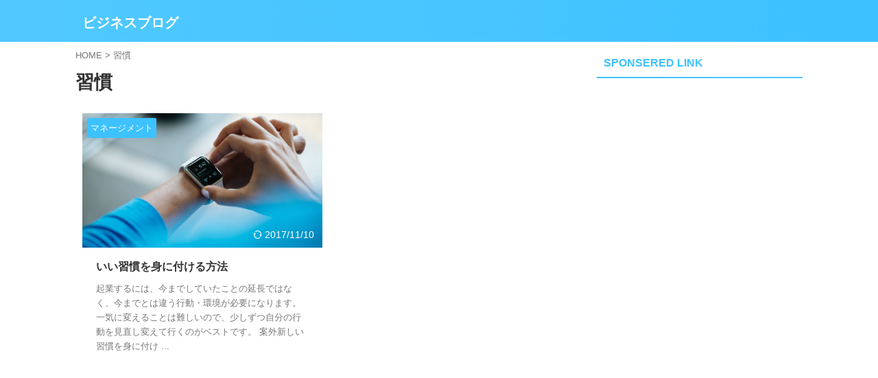

--- FILE ---
content_type: text/html; charset=UTF-8
request_url: https://ntokudai.com/tag/%E7%BF%92%E6%85%A3/
body_size: 12973
content:
<!DOCTYPE html>
<html lang="ja" class="s-navi-search-overlay  toc-style-default">
	<!--<![endif]-->
	<head prefix="og: http://ogp.me/ns# fb: http://ogp.me/ns/fb# article: http://ogp.me/ns/article#">
		
	<!-- Global site tag (gtag.js) - Google Analytics -->
	<script async src="https://www.googletagmanager.com/gtag/js?id=G-0MEL7TWNQ1"></script>
	<script>
	  window.dataLayer = window.dataLayer || [];
	  function gtag(){dataLayer.push(arguments);}
	  gtag('js', new Date());

	  gtag('config', 'G-0MEL7TWNQ1');
	</script>
			<meta charset="UTF-8" >
		<meta name="viewport" content="width=device-width,initial-scale=1.0,user-scalable=no,viewport-fit=cover">
		<meta name="format-detection" content="telephone=no" >
		<meta name="referrer" content="no-referrer-when-downgrade"/>

						<meta name="robots" content="noindex,follow">
			
		<link rel="alternate" type="application/rss+xml" title="ビジネスブログ RSS Feed" href="https://ntokudai.com/feed/" />
		<link rel="pingback" href="https://ntokudai.com/xmlrpc.php" >
		<!--[if lt IE 9]>
		<script src="https://ntokudai.com/wp-content/themes/affinger/js/html5shiv.js"></script>
		<![endif]-->
				<meta name='robots' content='max-image-preview:large' />
	<style>img:is([sizes="auto" i], [sizes^="auto," i]) { contain-intrinsic-size: 3000px 1500px }</style>
	<title>習慣 - ビジネスブログ</title>
<link rel='dns-prefetch' href='//webfonts.xserver.jp' />
<script type="text/javascript" id="wpp-js" src="https://ntokudai.com/wp-content/plugins/wordpress-popular-posts/assets/js/wpp.min.js?ver=7.3.6" data-sampling="0" data-sampling-rate="100" data-api-url="https://ntokudai.com/wp-json/wordpress-popular-posts" data-post-id="0" data-token="d37d047f83" data-lang="0" data-debug="0"></script>
<script type="text/javascript">
/* <![CDATA[ */
window._wpemojiSettings = {"baseUrl":"https:\/\/s.w.org\/images\/core\/emoji\/15.1.0\/72x72\/","ext":".png","svgUrl":"https:\/\/s.w.org\/images\/core\/emoji\/15.1.0\/svg\/","svgExt":".svg","source":{"concatemoji":"https:\/\/ntokudai.com\/wp-includes\/js\/wp-emoji-release.min.js?ver=6.8.1"}};
/*! This file is auto-generated */
!function(i,n){var o,s,e;function c(e){try{var t={supportTests:e,timestamp:(new Date).valueOf()};sessionStorage.setItem(o,JSON.stringify(t))}catch(e){}}function p(e,t,n){e.clearRect(0,0,e.canvas.width,e.canvas.height),e.fillText(t,0,0);var t=new Uint32Array(e.getImageData(0,0,e.canvas.width,e.canvas.height).data),r=(e.clearRect(0,0,e.canvas.width,e.canvas.height),e.fillText(n,0,0),new Uint32Array(e.getImageData(0,0,e.canvas.width,e.canvas.height).data));return t.every(function(e,t){return e===r[t]})}function u(e,t,n){switch(t){case"flag":return n(e,"\ud83c\udff3\ufe0f\u200d\u26a7\ufe0f","\ud83c\udff3\ufe0f\u200b\u26a7\ufe0f")?!1:!n(e,"\ud83c\uddfa\ud83c\uddf3","\ud83c\uddfa\u200b\ud83c\uddf3")&&!n(e,"\ud83c\udff4\udb40\udc67\udb40\udc62\udb40\udc65\udb40\udc6e\udb40\udc67\udb40\udc7f","\ud83c\udff4\u200b\udb40\udc67\u200b\udb40\udc62\u200b\udb40\udc65\u200b\udb40\udc6e\u200b\udb40\udc67\u200b\udb40\udc7f");case"emoji":return!n(e,"\ud83d\udc26\u200d\ud83d\udd25","\ud83d\udc26\u200b\ud83d\udd25")}return!1}function f(e,t,n){var r="undefined"!=typeof WorkerGlobalScope&&self instanceof WorkerGlobalScope?new OffscreenCanvas(300,150):i.createElement("canvas"),a=r.getContext("2d",{willReadFrequently:!0}),o=(a.textBaseline="top",a.font="600 32px Arial",{});return e.forEach(function(e){o[e]=t(a,e,n)}),o}function t(e){var t=i.createElement("script");t.src=e,t.defer=!0,i.head.appendChild(t)}"undefined"!=typeof Promise&&(o="wpEmojiSettingsSupports",s=["flag","emoji"],n.supports={everything:!0,everythingExceptFlag:!0},e=new Promise(function(e){i.addEventListener("DOMContentLoaded",e,{once:!0})}),new Promise(function(t){var n=function(){try{var e=JSON.parse(sessionStorage.getItem(o));if("object"==typeof e&&"number"==typeof e.timestamp&&(new Date).valueOf()<e.timestamp+604800&&"object"==typeof e.supportTests)return e.supportTests}catch(e){}return null}();if(!n){if("undefined"!=typeof Worker&&"undefined"!=typeof OffscreenCanvas&&"undefined"!=typeof URL&&URL.createObjectURL&&"undefined"!=typeof Blob)try{var e="postMessage("+f.toString()+"("+[JSON.stringify(s),u.toString(),p.toString()].join(",")+"));",r=new Blob([e],{type:"text/javascript"}),a=new Worker(URL.createObjectURL(r),{name:"wpTestEmojiSupports"});return void(a.onmessage=function(e){c(n=e.data),a.terminate(),t(n)})}catch(e){}c(n=f(s,u,p))}t(n)}).then(function(e){for(var t in e)n.supports[t]=e[t],n.supports.everything=n.supports.everything&&n.supports[t],"flag"!==t&&(n.supports.everythingExceptFlag=n.supports.everythingExceptFlag&&n.supports[t]);n.supports.everythingExceptFlag=n.supports.everythingExceptFlag&&!n.supports.flag,n.DOMReady=!1,n.readyCallback=function(){n.DOMReady=!0}}).then(function(){return e}).then(function(){var e;n.supports.everything||(n.readyCallback(),(e=n.source||{}).concatemoji?t(e.concatemoji):e.wpemoji&&e.twemoji&&(t(e.twemoji),t(e.wpemoji)))}))}((window,document),window._wpemojiSettings);
/* ]]> */
</script>
<style id='wp-emoji-styles-inline-css' type='text/css'>

	img.wp-smiley, img.emoji {
		display: inline !important;
		border: none !important;
		box-shadow: none !important;
		height: 1em !important;
		width: 1em !important;
		margin: 0 0.07em !important;
		vertical-align: -0.1em !important;
		background: none !important;
		padding: 0 !important;
	}
</style>
<link rel='stylesheet' id='wp-block-library-css' href='https://ntokudai.com/wp-includes/css/dist/block-library/style.min.css?ver=6.8.1' type='text/css' media='all' />
<style id='classic-theme-styles-inline-css' type='text/css'>
/*! This file is auto-generated */
.wp-block-button__link{color:#fff;background-color:#32373c;border-radius:9999px;box-shadow:none;text-decoration:none;padding:calc(.667em + 2px) calc(1.333em + 2px);font-size:1.125em}.wp-block-file__button{background:#32373c;color:#fff;text-decoration:none}
</style>
<style id='global-styles-inline-css' type='text/css'>
:root{--wp--preset--aspect-ratio--square: 1;--wp--preset--aspect-ratio--4-3: 4/3;--wp--preset--aspect-ratio--3-4: 3/4;--wp--preset--aspect-ratio--3-2: 3/2;--wp--preset--aspect-ratio--2-3: 2/3;--wp--preset--aspect-ratio--16-9: 16/9;--wp--preset--aspect-ratio--9-16: 9/16;--wp--preset--color--black: #000000;--wp--preset--color--cyan-bluish-gray: #abb8c3;--wp--preset--color--white: #ffffff;--wp--preset--color--pale-pink: #f78da7;--wp--preset--color--vivid-red: #cf2e2e;--wp--preset--color--luminous-vivid-orange: #ff6900;--wp--preset--color--luminous-vivid-amber: #fcb900;--wp--preset--color--light-green-cyan: #eefaff;--wp--preset--color--vivid-green-cyan: #00d084;--wp--preset--color--pale-cyan-blue: #8ed1fc;--wp--preset--color--vivid-cyan-blue: #0693e3;--wp--preset--color--vivid-purple: #9b51e0;--wp--preset--color--soft-red: #e92f3d;--wp--preset--color--light-grayish-red: #fdf0f2;--wp--preset--color--vivid-yellow: #ffc107;--wp--preset--color--very-pale-yellow: #fffde7;--wp--preset--color--very-light-gray: #fafafa;--wp--preset--color--very-dark-gray: #313131;--wp--preset--color--original-color-a: #43a047;--wp--preset--color--original-color-b: #795548;--wp--preset--color--original-color-c: #ec407a;--wp--preset--color--original-color-d: #9e9d24;--wp--preset--gradient--vivid-cyan-blue-to-vivid-purple: linear-gradient(135deg,rgba(6,147,227,1) 0%,rgb(155,81,224) 100%);--wp--preset--gradient--light-green-cyan-to-vivid-green-cyan: linear-gradient(135deg,rgb(122,220,180) 0%,rgb(0,208,130) 100%);--wp--preset--gradient--luminous-vivid-amber-to-luminous-vivid-orange: linear-gradient(135deg,rgba(252,185,0,1) 0%,rgba(255,105,0,1) 100%);--wp--preset--gradient--luminous-vivid-orange-to-vivid-red: linear-gradient(135deg,rgba(255,105,0,1) 0%,rgb(207,46,46) 100%);--wp--preset--gradient--very-light-gray-to-cyan-bluish-gray: linear-gradient(135deg,rgb(238,238,238) 0%,rgb(169,184,195) 100%);--wp--preset--gradient--cool-to-warm-spectrum: linear-gradient(135deg,rgb(74,234,220) 0%,rgb(151,120,209) 20%,rgb(207,42,186) 40%,rgb(238,44,130) 60%,rgb(251,105,98) 80%,rgb(254,248,76) 100%);--wp--preset--gradient--blush-light-purple: linear-gradient(135deg,rgb(255,206,236) 0%,rgb(152,150,240) 100%);--wp--preset--gradient--blush-bordeaux: linear-gradient(135deg,rgb(254,205,165) 0%,rgb(254,45,45) 50%,rgb(107,0,62) 100%);--wp--preset--gradient--luminous-dusk: linear-gradient(135deg,rgb(255,203,112) 0%,rgb(199,81,192) 50%,rgb(65,88,208) 100%);--wp--preset--gradient--pale-ocean: linear-gradient(135deg,rgb(255,245,203) 0%,rgb(182,227,212) 50%,rgb(51,167,181) 100%);--wp--preset--gradient--electric-grass: linear-gradient(135deg,rgb(202,248,128) 0%,rgb(113,206,126) 100%);--wp--preset--gradient--midnight: linear-gradient(135deg,rgb(2,3,129) 0%,rgb(40,116,252) 100%);--wp--preset--font-size--small: .8em;--wp--preset--font-size--medium: 20px;--wp--preset--font-size--large: 1.5em;--wp--preset--font-size--x-large: 42px;--wp--preset--font-size--st-regular: 1em;--wp--preset--font-size--huge: 3em;--wp--preset--spacing--20: 0.44rem;--wp--preset--spacing--30: 0.67rem;--wp--preset--spacing--40: 1rem;--wp--preset--spacing--50: 1.5rem;--wp--preset--spacing--60: 2.25rem;--wp--preset--spacing--70: 3.38rem;--wp--preset--spacing--80: 5.06rem;--wp--preset--shadow--natural: 6px 6px 9px rgba(0, 0, 0, 0.2);--wp--preset--shadow--deep: 12px 12px 50px rgba(0, 0, 0, 0.4);--wp--preset--shadow--sharp: 6px 6px 0px rgba(0, 0, 0, 0.2);--wp--preset--shadow--outlined: 6px 6px 0px -3px rgba(255, 255, 255, 1), 6px 6px rgba(0, 0, 0, 1);--wp--preset--shadow--crisp: 6px 6px 0px rgba(0, 0, 0, 1);}:where(.is-layout-flex){gap: 0.5em;}:where(.is-layout-grid){gap: 0.5em;}body .is-layout-flex{display: flex;}.is-layout-flex{flex-wrap: wrap;align-items: center;}.is-layout-flex > :is(*, div){margin: 0;}body .is-layout-grid{display: grid;}.is-layout-grid > :is(*, div){margin: 0;}:where(.wp-block-columns.is-layout-flex){gap: 2em;}:where(.wp-block-columns.is-layout-grid){gap: 2em;}:where(.wp-block-post-template.is-layout-flex){gap: 1.25em;}:where(.wp-block-post-template.is-layout-grid){gap: 1.25em;}.has-black-color{color: var(--wp--preset--color--black) !important;}.has-cyan-bluish-gray-color{color: var(--wp--preset--color--cyan-bluish-gray) !important;}.has-white-color{color: var(--wp--preset--color--white) !important;}.has-pale-pink-color{color: var(--wp--preset--color--pale-pink) !important;}.has-vivid-red-color{color: var(--wp--preset--color--vivid-red) !important;}.has-luminous-vivid-orange-color{color: var(--wp--preset--color--luminous-vivid-orange) !important;}.has-luminous-vivid-amber-color{color: var(--wp--preset--color--luminous-vivid-amber) !important;}.has-light-green-cyan-color{color: var(--wp--preset--color--light-green-cyan) !important;}.has-vivid-green-cyan-color{color: var(--wp--preset--color--vivid-green-cyan) !important;}.has-pale-cyan-blue-color{color: var(--wp--preset--color--pale-cyan-blue) !important;}.has-vivid-cyan-blue-color{color: var(--wp--preset--color--vivid-cyan-blue) !important;}.has-vivid-purple-color{color: var(--wp--preset--color--vivid-purple) !important;}.has-black-background-color{background-color: var(--wp--preset--color--black) !important;}.has-cyan-bluish-gray-background-color{background-color: var(--wp--preset--color--cyan-bluish-gray) !important;}.has-white-background-color{background-color: var(--wp--preset--color--white) !important;}.has-pale-pink-background-color{background-color: var(--wp--preset--color--pale-pink) !important;}.has-vivid-red-background-color{background-color: var(--wp--preset--color--vivid-red) !important;}.has-luminous-vivid-orange-background-color{background-color: var(--wp--preset--color--luminous-vivid-orange) !important;}.has-luminous-vivid-amber-background-color{background-color: var(--wp--preset--color--luminous-vivid-amber) !important;}.has-light-green-cyan-background-color{background-color: var(--wp--preset--color--light-green-cyan) !important;}.has-vivid-green-cyan-background-color{background-color: var(--wp--preset--color--vivid-green-cyan) !important;}.has-pale-cyan-blue-background-color{background-color: var(--wp--preset--color--pale-cyan-blue) !important;}.has-vivid-cyan-blue-background-color{background-color: var(--wp--preset--color--vivid-cyan-blue) !important;}.has-vivid-purple-background-color{background-color: var(--wp--preset--color--vivid-purple) !important;}.has-black-border-color{border-color: var(--wp--preset--color--black) !important;}.has-cyan-bluish-gray-border-color{border-color: var(--wp--preset--color--cyan-bluish-gray) !important;}.has-white-border-color{border-color: var(--wp--preset--color--white) !important;}.has-pale-pink-border-color{border-color: var(--wp--preset--color--pale-pink) !important;}.has-vivid-red-border-color{border-color: var(--wp--preset--color--vivid-red) !important;}.has-luminous-vivid-orange-border-color{border-color: var(--wp--preset--color--luminous-vivid-orange) !important;}.has-luminous-vivid-amber-border-color{border-color: var(--wp--preset--color--luminous-vivid-amber) !important;}.has-light-green-cyan-border-color{border-color: var(--wp--preset--color--light-green-cyan) !important;}.has-vivid-green-cyan-border-color{border-color: var(--wp--preset--color--vivid-green-cyan) !important;}.has-pale-cyan-blue-border-color{border-color: var(--wp--preset--color--pale-cyan-blue) !important;}.has-vivid-cyan-blue-border-color{border-color: var(--wp--preset--color--vivid-cyan-blue) !important;}.has-vivid-purple-border-color{border-color: var(--wp--preset--color--vivid-purple) !important;}.has-vivid-cyan-blue-to-vivid-purple-gradient-background{background: var(--wp--preset--gradient--vivid-cyan-blue-to-vivid-purple) !important;}.has-light-green-cyan-to-vivid-green-cyan-gradient-background{background: var(--wp--preset--gradient--light-green-cyan-to-vivid-green-cyan) !important;}.has-luminous-vivid-amber-to-luminous-vivid-orange-gradient-background{background: var(--wp--preset--gradient--luminous-vivid-amber-to-luminous-vivid-orange) !important;}.has-luminous-vivid-orange-to-vivid-red-gradient-background{background: var(--wp--preset--gradient--luminous-vivid-orange-to-vivid-red) !important;}.has-very-light-gray-to-cyan-bluish-gray-gradient-background{background: var(--wp--preset--gradient--very-light-gray-to-cyan-bluish-gray) !important;}.has-cool-to-warm-spectrum-gradient-background{background: var(--wp--preset--gradient--cool-to-warm-spectrum) !important;}.has-blush-light-purple-gradient-background{background: var(--wp--preset--gradient--blush-light-purple) !important;}.has-blush-bordeaux-gradient-background{background: var(--wp--preset--gradient--blush-bordeaux) !important;}.has-luminous-dusk-gradient-background{background: var(--wp--preset--gradient--luminous-dusk) !important;}.has-pale-ocean-gradient-background{background: var(--wp--preset--gradient--pale-ocean) !important;}.has-electric-grass-gradient-background{background: var(--wp--preset--gradient--electric-grass) !important;}.has-midnight-gradient-background{background: var(--wp--preset--gradient--midnight) !important;}.has-small-font-size{font-size: var(--wp--preset--font-size--small) !important;}.has-medium-font-size{font-size: var(--wp--preset--font-size--medium) !important;}.has-large-font-size{font-size: var(--wp--preset--font-size--large) !important;}.has-x-large-font-size{font-size: var(--wp--preset--font-size--x-large) !important;}
:where(.wp-block-post-template.is-layout-flex){gap: 1.25em;}:where(.wp-block-post-template.is-layout-grid){gap: 1.25em;}
:where(.wp-block-columns.is-layout-flex){gap: 2em;}:where(.wp-block-columns.is-layout-grid){gap: 2em;}
:root :where(.wp-block-pullquote){font-size: 1.5em;line-height: 1.6;}
</style>
<link rel='stylesheet' id='pz-linkcard-css-css' href='//ntokudai.com/wp-content/uploads/pz-linkcard/style/style.min.css?ver=2.5.8.5' type='text/css' media='all' />
<link rel='stylesheet' id='page-list-style-css' href='https://ntokudai.com/wp-content/plugins/sitemap/css/page-list.css?ver=4.4' type='text/css' media='all' />
<link rel='stylesheet' id='wordpress-popular-posts-css-css' href='https://ntokudai.com/wp-content/plugins/wordpress-popular-posts/assets/css/wpp.css?ver=7.3.6' type='text/css' media='all' />
<link rel='stylesheet' id='single_child2-css' href='https://ntokudai.com/wp-content/themes/affinger-jet-child/st-child-kanricss.php' type='text/css' media='all' />
<link rel='stylesheet' id='normalize-css' href='https://ntokudai.com/wp-content/themes/affinger/css/normalize.css?ver=1.5.9' type='text/css' media='all' />
<link rel='stylesheet' id='st_svg-css' href='https://ntokudai.com/wp-content/themes/affinger/st_svg/style.css?ver=20220117' type='text/css' media='all' />
<link rel='stylesheet' id='slick-css' href='https://ntokudai.com/wp-content/themes/affinger/vendor/slick/slick.css?ver=1.8.0' type='text/css' media='all' />
<link rel='stylesheet' id='slick-theme-css' href='https://ntokudai.com/wp-content/themes/affinger/vendor/slick/slick-theme.css?ver=1.8.0' type='text/css' media='all' />
<link rel='stylesheet' id='fonts-googleapis-roboto400-css' href='//fonts.googleapis.com/css2?family=Roboto%3Awght%40400&#038;display=swap&#038;ver=6.8.1' type='text/css' media='all' />
<link rel='stylesheet' id='fonts-googleapis-custom-css' href='http://julius?ver=6.8.1' type='text/css' media='all' />
<link rel='stylesheet' id='style-css' href='https://ntokudai.com/wp-content/themes/affinger/style.css?ver=20220117' type='text/css' media='all' />
<link rel='stylesheet' id='child-style-css' href='https://ntokudai.com/wp-content/themes/affinger-jet-child/style.css?ver=20220117' type='text/css' media='all' />
<link rel='stylesheet' id='single-css' href='https://ntokudai.com/wp-content/themes/affinger/st-rankcss.php' type='text/css' media='all' />
<link rel='stylesheet' id='st-themecss-css' href='https://ntokudai.com/wp-content/themes/affinger/st-themecss-loader.php?ver=6.8.1' type='text/css' media='all' />
<script type="text/javascript" src="https://ntokudai.com/wp-includes/js/jquery/jquery.min.js?ver=3.7.1" id="jquery-core-js"></script>
<script type="text/javascript" src="https://ntokudai.com/wp-includes/js/jquery/jquery-migrate.min.js?ver=3.4.1" id="jquery-migrate-js"></script>
<script type="text/javascript" src="//webfonts.xserver.jp/js/xserverv3.js?fadein=0&amp;ver=2.0.9" id="typesquare_std-js"></script>
<link rel="https://api.w.org/" href="https://ntokudai.com/wp-json/" /><link rel="alternate" title="JSON" type="application/json" href="https://ntokudai.com/wp-json/wp/v2/tags/9" />            <style id="wpp-loading-animation-styles">@-webkit-keyframes bgslide{from{background-position-x:0}to{background-position-x:-200%}}@keyframes bgslide{from{background-position-x:0}to{background-position-x:-200%}}.wpp-widget-block-placeholder,.wpp-shortcode-placeholder{margin:0 auto;width:60px;height:3px;background:#dd3737;background:linear-gradient(90deg,#dd3737 0%,#571313 10%,#dd3737 100%);background-size:200% auto;border-radius:3px;-webkit-animation:bgslide 1s infinite linear;animation:bgslide 1s infinite linear}</style>
            <link rel="icon" href="https://ntokudai.com/wp-content/uploads/2017/09/cropped-button-873003_960_720-32x32.png" sizes="32x32" />
<link rel="icon" href="https://ntokudai.com/wp-content/uploads/2017/09/cropped-button-873003_960_720-192x192.png" sizes="192x192" />
<link rel="apple-touch-icon" href="https://ntokudai.com/wp-content/uploads/2017/09/cropped-button-873003_960_720-180x180.png" />
<meta name="msapplication-TileImage" content="https://ntokudai.com/wp-content/uploads/2017/09/cropped-button-873003_960_720-270x270.png" />
		
<!-- OGP -->

<meta property="og:type" content="website">
<meta property="og:title" content="ビジネスブログ">
<meta property="og:url" content="https://ntokudai.com">
<meta property="og:description" content="">
<meta property="og:site_name" content="ビジネスブログ">
<meta property="og:image" content="https://ntokudai.com/wp-content/themes/affinger/images/no-img.png">


<!-- /OGP -->
		


<script>
	(function (window, document, $, undefined) {
		'use strict';

		var SlideBox = (function () {
			/**
			 * @param $element
			 *
			 * @constructor
			 */
			function SlideBox($element) {
				this._$element = $element;
			}

			SlideBox.prototype.$content = function () {
				return this._$element.find('[data-st-slidebox-content]');
			};

			SlideBox.prototype.$toggle = function () {
				return this._$element.find('[data-st-slidebox-toggle]');
			};

			SlideBox.prototype.$icon = function () {
				return this._$element.find('[data-st-slidebox-icon]');
			};

			SlideBox.prototype.$text = function () {
				return this._$element.find('[data-st-slidebox-text]');
			};

			SlideBox.prototype.is_expanded = function () {
				return !!(this._$element.filter('[data-st-slidebox-expanded="true"]').length);
			};

			SlideBox.prototype.expand = function () {
				var self = this;

				this.$content().slideDown()
					.promise()
					.then(function () {
						var $icon = self.$icon();
						var $text = self.$text();

						$icon.removeClass($icon.attr('data-st-slidebox-icon-collapsed'))
							.addClass($icon.attr('data-st-slidebox-icon-expanded'))

						$text.text($text.attr('data-st-slidebox-text-expanded'))

						self._$element.removeClass('is-collapsed')
							.addClass('is-expanded');

						self._$element.attr('data-st-slidebox-expanded', 'true');
					});
			};

			SlideBox.prototype.collapse = function () {
				var self = this;

				this.$content().slideUp()
					.promise()
					.then(function () {
						var $icon = self.$icon();
						var $text = self.$text();

						$icon.removeClass($icon.attr('data-st-slidebox-icon-expanded'))
							.addClass($icon.attr('data-st-slidebox-icon-collapsed'))

						$text.text($text.attr('data-st-slidebox-text-collapsed'))

						self._$element.removeClass('is-expanded')
							.addClass('is-collapsed');

						self._$element.attr('data-st-slidebox-expanded', 'false');
					});
			};

			SlideBox.prototype.toggle = function () {
				if (this.is_expanded()) {
					this.collapse();
				} else {
					this.expand();
				}
			};

			SlideBox.prototype.add_event_listeners = function () {
				var self = this;

				this.$toggle().on('click', function (event) {
					self.toggle();
				});
			};

			SlideBox.prototype.initialize = function () {
				this.add_event_listeners();
			};

			return SlideBox;
		}());

		function on_ready() {
			var slideBoxes = [];

			$('[data-st-slidebox]').each(function () {
				var $element = $(this);
				var slideBox = new SlideBox($element);

				slideBoxes.push(slideBox);

				slideBox.initialize();
			});

			return slideBoxes;
		}

		$(on_ready);
	}(window, window.document, jQuery));
</script>

	<script>
		(function (window, document, $, undefined) {
			'use strict';

			$(function(){
			$('.post h2:not([class^="is-style-st-heading-custom-"]):not([class*=" is-style-st-heading-custom-"]):not(.st-css-no2) , .h2modoki').wrapInner('<span class="st-dash-design"></span>');
			})
		}(window, window.document, jQuery));
	</script>

<script>
	(function (window, document, $, undefined) {
		'use strict';

		$(function(){
			/* 第一階層のみの目次にクラスを挿入 */
			$("#toc_container:not(:has(ul ul))").addClass("only-toc");
			/* アコーディオンメニュー内のカテゴリーにクラス追加 */
			$(".st-ac-box ul:has(.cat-item)").each(function(){
				$(this).addClass("st-ac-cat");
			});
		});
	}(window, window.document, jQuery));
</script>

<script>
	(function (window, document, $, undefined) {
		'use strict';

		$(function(){
									$('.st-star').parent('.rankh4').css('padding-bottom','5px'); // スターがある場合のランキング見出し調整
		});
	}(window, window.document, jQuery));
</script>




	<script>
		(function (window, document, $, undefined) {
			'use strict';

			$(function() {
				$('.is-style-st-paragraph-kaiwa').wrapInner('<span class="st-paragraph-kaiwa-text">');
			});
		}(window, window.document, jQuery));
	</script>

	<script>
		(function (window, document, $, undefined) {
			'use strict';

			$(function() {
				$('.is-style-st-paragraph-kaiwa-b').wrapInner('<span class="st-paragraph-kaiwa-text">');
			});
		}(window, window.document, jQuery));
	</script>

<script>
	/* Gutenbergスタイルを調整 */
	(function (window, document, $, undefined) {
		'use strict';

		$(function() {
			$( '[class^="is-style-st-paragraph-"],[class*=" is-style-st-paragraph-"]' ).wrapInner( '<span class="st-noflex"></span>' );
		});
	}(window, window.document, jQuery));
</script>





			</head>
	<body ontouchstart="" class="archive tag tag-9 wp-theme-affinger wp-child-theme-affinger-jet-child st-af-ex not-front-page" >				<div id="st-ami">
				<div id="wrapper" class="" ontouchstart="">
				<div id="wrapper-in">

					

<header id="">
	<div id="header-full">
		<div id="headbox-bg-fixed">
			<div id="headbox-bg">
				<div id="headbox">

						<nav id="s-navi" class="pcnone" data-st-nav data-st-nav-type="normal">
		<dl class="acordion is-active" data-st-nav-primary>
			<dt class="trigger">
				<p class="acordion_button"><span class="op op-menu"><i class="st-fa st-svg-menu"></i></span></p>

									<p class="acordion_button acordion_button_search"><span class="op op-search"><i class="st-fa st-svg-search_s op-search-close"></i></span></p>
				
									<div id="st-mobile-logo"></div>
				
				<!-- 追加メニュー -->
				
				<!-- 追加メニュー2 -->
				
			</dt>

			<dd class="acordion_tree">
				<div class="acordion_tree_content">

					
					
					<div class="clear"></div>

					
				</div>
			</dd>

							<dd class="acordion_search">
					<div class="acordion_search_content">
													<div id="search" class="search-custom-d">
	<form method="get" id="searchform" action="https://ntokudai.com/">
		<label class="hidden" for="s">
					</label>
		<input type="text" placeholder="" value="" name="s" id="s" />
		<input type="submit" value="&#xf002;" class="st-fa" id="searchsubmit" />
	</form>
</div>
<!-- /stinger -->
											</div>
				</dd>
					</dl>

					</nav>

											<div id="header-l">
							
							<div id="st-text-logo">
									<!-- ロゴ又はブログ名 -->
    					<p class="sitename sitename-only"><a href="https://ntokudai.com/">
                                    ビジネスブログ                            </a></p>
            
							</div>
						</div><!-- /#header-l -->
					
					<div id="header-r" class="smanone">
						
					</div><!-- /#header-r -->

				</div><!-- /#headbox -->
			</div><!-- /#headbox-bg clearfix -->
		</div><!-- /#headbox-bg-fixed -->

		
		
		
		
			
	<div id="gazou-wide">
							
		
			</div>
	
	</div><!-- #header-full -->

	





</header>

					<div id="content-w">

						
						

<div id="content" class="clearfix">
	<div id="contentInner">
		<main >
			<article>
				
				<!--ぱんくず -->
				<div id="breadcrumb">
					<ol>
						<li><a href="https://ntokudai.com"><span>HOME</span></a> > </li>
						<li>習慣</li>
					</ol>
				</div>
				<!--/ ぱんくず -->

									<div class="post">
													<h1 class="entry-title">習慣</h1>
						
																																								
													<div id="nocopy" >
								
															</div>

																									</div><!-- /post -->

					
					<aside>
						<div id="st-magazine" class="clearfix">
<div class="kanren">

	
			
		
							<div class="st-top-box st-continuation-post">
				<dl class="heightLine"><a class="st-box-a" href="https://ntokudai.com/habit/"></a>
							<dt><div class="st-c-ami"></div>

													<div class="st-top-time ">
																	<div class="blog_info">
										<p>
																							<i class="st-fa st-svg-refresh"></i>2017/11/10																					</p>
									</div>
															</div>
						
						
	
	<p class="st-catgroup itiran-category">
		<a href="https://ntokudai.com/category/management/" title="View all posts in マネージメント" rel="category tag"><span class="catname st-catid2">マネージメント</span></a>	</p>

																																								<img width="2048" height="1365" src="https://ntokudai.com/wp-content/uploads/2017/10/crew-22256.jpg" class="attachment-full size-full wp-post-image" alt="" decoding="async" fetchpriority="high" srcset="https://ntokudai.com/wp-content/uploads/2017/10/crew-22256.jpg 2048w, https://ntokudai.com/wp-content/uploads/2017/10/crew-22256-300x200.jpg 300w, https://ntokudai.com/wp-content/uploads/2017/10/crew-22256-768x512.jpg 768w, https://ntokudai.com/wp-content/uploads/2017/10/crew-22256-1024x683.jpg 1024w" sizes="(max-width: 2048px) 100vw, 2048px" />																																			</dt>

					<dd>
						<div class="st-cards-content">
							<div class="st-cards-content-in">
								<h3>
									いい習慣を身に付ける方法								</h3>

									<div class="st-excerpt smanone">
		<p>起業するには、今までしていたことの延長ではなく、今までとは違う行動・環境が必要になります。 一気に変えることは難しいので、少しずつ自分の行動を見直し変えて行くのがベストです。 案外新しい習慣を身に付け ... </p>
	</div>

																							</div>
						</div>

						
					</dd>
				</dl>
			</div>
		</div>
</div>
							<div class="st-pagelink">
		<div class="st-pagelink-in">
				</div>
	</div>
					</aside>

																						
				
				
																															</article>
		</main>
	</div>
	<!-- /#contentInner -->

	

	
			<div id="side">
			<aside>
									<div class="side-topad">
													<div id="custom_html-5" class="widget_text side-widgets widget_custom_html"><p class="st-widgets-title"><span>SPONSERED LINK</span></p><div class="textwidget custom-html-widget"><script async src="//pagead2.googlesyndication.com/pagead/js/adsbygoogle.js"></script>
<!-- リンク広告 -->
<ins class="adsbygoogle"
     style="display:block"
     data-ad-client="ca-pub-9675397872191825"
     data-ad-slot="7174970647"
     data-ad-format="auto"></ins>
<script>
(adsbygoogle = window.adsbygoogle || []).push({});
</script></div></div><div id="categories-2" class="side-widgets widget_categories"><p class="st-widgets-title"><span>カテゴリー</span></p><form action="https://ntokudai.com" method="get"><label class="screen-reader-text" for="cat">カテゴリー</label><select  name='cat' id='cat' class='postform'>
	<option value='-1'>カテゴリーを選択</option>
	<option class="level-0" value="4">WORDPRESS</option>
	<option class="level-0" value="16">その他</option>
	<option class="level-0" value="1">スモールビジネスの作り方</option>
	<option class="level-0" value="5">ビジネス選書</option>
	<option class="level-0" value="2">マネージメント</option>
	<option class="level-0" value="3">マーケティング</option>
	<option class="level-0" value="30">ライティング</option>
</select>
</form><script type="text/javascript">
/* <![CDATA[ */

(function() {
	var dropdown = document.getElementById( "cat" );
	function onCatChange() {
		if ( dropdown.options[ dropdown.selectedIndex ].value > 0 ) {
			dropdown.parentNode.submit();
		}
	}
	dropdown.onchange = onCatChange;
})();

/* ]]> */
</script>
</div>											</div>
				
									<div class="kanren ">
				
			
						
			<dl class="clearfix">
				<dt>
					
	<a href="https://ntokudai.com/xdrive2/">
					<img width="150" height="150" src="https://ntokudai.com/wp-content/uploads/2021/03/ogp-150x150.png" class="attachment-st_thumb150 size-st_thumb150 wp-post-image" alt="" decoding="async" srcset="https://ntokudai.com/wp-content/uploads/2021/03/ogp-150x150.png 150w, https://ntokudai.com/wp-content/uploads/2021/03/ogp-100x100.png 100w" sizes="(max-width: 150px) 100vw, 150px" />			</a>

				</dt>
				<dd>
					
	
	<p class="st-catgroup itiran-category">
		<a href="https://ntokudai.com/category/smallbusiness/" title="View all posts in スモールビジネスの作り方" rel="category tag"><span class="catname st-catid1">スモールビジネスの作り方</span></a>	</p>
					<h5 class="kanren-t"><a href="https://ntokudai.com/xdrive2/">クラウドストレージのXDRIVE 実際の使い勝手はどう？</a></h5>
						<div class="blog_info">
		<p>
							<i class="st-fa st-svg-clock-o"></i>2021/4/8					</p>
	</div>
					
					
				</dd>
			</dl>
		
			
						
			<dl class="clearfix">
				<dt>
					
	<a href="https://ntokudai.com/cloudstorage/">
					<img width="150" height="150" src="https://ntokudai.com/wp-content/uploads/2021/03/caspar-camille-rubin-7SDoly3FV_0-unsplash-150x150.jpg" class="attachment-st_thumb150 size-st_thumb150 wp-post-image" alt="" decoding="async" srcset="https://ntokudai.com/wp-content/uploads/2021/03/caspar-camille-rubin-7SDoly3FV_0-unsplash-150x150.jpg 150w, https://ntokudai.com/wp-content/uploads/2021/03/caspar-camille-rubin-7SDoly3FV_0-unsplash-100x100.jpg 100w" sizes="(max-width: 150px) 100vw, 150px" />			</a>

				</dt>
				<dd>
					
	
	<p class="st-catgroup itiran-category">
		<a href="https://ntokudai.com/category/smallbusiness/" title="View all posts in スモールビジネスの作り方" rel="category tag"><span class="catname st-catid1">スモールビジネスの作り方</span></a>	</p>
					<h5 class="kanren-t"><a href="https://ntokudai.com/cloudstorage/">クラウドストレージ比較</a></h5>
						<div class="blog_info">
		<p>
							<i class="st-fa st-svg-clock-o"></i>2021/3/30					</p>
	</div>
					
					
				</dd>
			</dl>
		
			
										<div class="st-infeed-adunit">
					<div class="textwidget custom-html-widget"><script async src="//pagead2.googlesyndication.com/pagead/js/adsbygoogle.js"></script>
<ins class="adsbygoogle"
     style="display:block"
     data-ad-format="fluid"
     data-ad-layout-key="-6t+eo+2d-7r+6a"
     data-ad-client="ca-pub-9675397872191825"
     data-ad-slot="2418406989"></ins>
<script>
     (adsbygoogle = window.adsbygoogle || []).push({});
</script></div>				</div>
			
			<dl class="clearfix">
				<dt>
					
	<a href="https://ntokudai.com/ipad%e4%bb%95%e4%ba%8b%e6%b4%bb%e7%94%a8%e3%80%80%e6%89%8b%e6%9b%b8%e3%81%8d%e6%a9%9f%e8%83%bd%e3%82%92%e6%b4%bb%e7%94%a8%e3%81%99%e3%82%8b%e3%81%aa%e3%82%89-goodnotes-5/">
					<img width="150" height="150" src="https://ntokudai.com/wp-content/uploads/2019/09/dose-media-gxGtqG5ul2g-unsplash-150x150.jpg" class="attachment-st_thumb150 size-st_thumb150 wp-post-image" alt="" decoding="async" srcset="https://ntokudai.com/wp-content/uploads/2019/09/dose-media-gxGtqG5ul2g-unsplash-150x150.jpg 150w, https://ntokudai.com/wp-content/uploads/2019/09/dose-media-gxGtqG5ul2g-unsplash-60x60.jpg 60w" sizes="(max-width: 150px) 100vw, 150px" />			</a>

				</dt>
				<dd>
					
	
	<p class="st-catgroup itiran-category">
		<a href="https://ntokudai.com/category/smallbusiness/" title="View all posts in スモールビジネスの作り方" rel="category tag"><span class="catname st-catid1">スモールビジネスの作り方</span></a>	</p>
					<h5 class="kanren-t"><a href="https://ntokudai.com/ipad%e4%bb%95%e4%ba%8b%e6%b4%bb%e7%94%a8%e3%80%80%e6%89%8b%e6%9b%b8%e3%81%8d%e6%a9%9f%e8%83%bd%e3%82%92%e6%b4%bb%e7%94%a8%e3%81%99%e3%82%8b%e3%81%aa%e3%82%89-goodnotes-5/">ipad仕事活用　手書き機能を活用するなら GoodNotes 5</a></h5>
						<div class="blog_info">
		<p>
							<i class="st-fa st-svg-clock-o"></i>2019/9/13					</p>
	</div>
					
					
				</dd>
			</dl>
		
			
						
			<dl class="clearfix">
				<dt>
					
	<a href="https://ntokudai.com/contents-beginer/">
					<img width="150" height="150" src="https://ntokudai.com/wp-content/uploads/2018/07/glenn-carstens-peters-190592-unsplash-150x150.jpg" class="attachment-st_thumb150 size-st_thumb150 wp-post-image" alt="" decoding="async" srcset="https://ntokudai.com/wp-content/uploads/2018/07/glenn-carstens-peters-190592-unsplash-150x150.jpg 150w, https://ntokudai.com/wp-content/uploads/2018/07/glenn-carstens-peters-190592-unsplash-100x100.jpg 100w, https://ntokudai.com/wp-content/uploads/2018/07/glenn-carstens-peters-190592-unsplash-300x300.jpg 300w, https://ntokudai.com/wp-content/uploads/2018/07/glenn-carstens-peters-190592-unsplash-400x400.jpg 400w, https://ntokudai.com/wp-content/uploads/2018/07/glenn-carstens-peters-190592-unsplash-60x60.jpg 60w" sizes="(max-width: 150px) 100vw, 150px" />			</a>

				</dt>
				<dd>
					
	
	<p class="st-catgroup itiran-category">
		<a href="https://ntokudai.com/category/%e3%83%a9%e3%82%a4%e3%83%86%e3%82%a3%e3%83%b3%e3%82%b0/" title="View all posts in ライティング" rel="category tag"><span class="catname st-catid30">ライティング</span></a>	</p>
					<h5 class="kanren-t"><a href="https://ntokudai.com/contents-beginer/">初心者のためのコンテンツ作り　シェアされやすい記事を作るコツ</a></h5>
						<div class="blog_info">
		<p>
							<i class="st-fa st-svg-clock-o"></i>2018/7/20					</p>
	</div>
					
					
				</dd>
			</dl>
		
			
										<div class="st-infeed-adunit">
					<div class="textwidget custom-html-widget"><script async src="//pagead2.googlesyndication.com/pagead/js/adsbygoogle.js"></script>
<ins class="adsbygoogle"
     style="display:block"
     data-ad-format="fluid"
     data-ad-layout-key="-6t+eo+2d-7r+6a"
     data-ad-client="ca-pub-9675397872191825"
     data-ad-slot="2418406989"></ins>
<script>
     (adsbygoogle = window.adsbygoogle || []).push({});
</script></div>				</div>
			
			<dl class="clearfix">
				<dt>
					
	<a href="https://ntokudai.com/seo/">
					<img width="150" height="150" src="https://ntokudai.com/wp-content/uploads/2018/06/olloweb-solutions-520934-unsplash-150x150.jpg" class="attachment-st_thumb150 size-st_thumb150 wp-post-image" alt="" decoding="async" srcset="https://ntokudai.com/wp-content/uploads/2018/06/olloweb-solutions-520934-unsplash-150x150.jpg 150w, https://ntokudai.com/wp-content/uploads/2018/06/olloweb-solutions-520934-unsplash-100x100.jpg 100w, https://ntokudai.com/wp-content/uploads/2018/06/olloweb-solutions-520934-unsplash-300x300.jpg 300w, https://ntokudai.com/wp-content/uploads/2018/06/olloweb-solutions-520934-unsplash-400x400.jpg 400w, https://ntokudai.com/wp-content/uploads/2018/06/olloweb-solutions-520934-unsplash-60x60.jpg 60w" sizes="(max-width: 150px) 100vw, 150px" />			</a>

				</dt>
				<dd>
					
	
	<p class="st-catgroup itiran-category">
		<a href="https://ntokudai.com/category/marketing/" title="View all posts in マーケティング" rel="category tag"><span class="catname st-catid3">マーケティング</span></a>	</p>
					<h5 class="kanren-t"><a href="https://ntokudai.com/seo/">ブログのSEO対策に悩んでいる人が押えるべきGoogleの基本方針</a></h5>
						<div class="blog_info">
		<p>
							<i class="st-fa st-svg-refresh"></i>2018/7/10					</p>
	</div>
					
					
				</dd>
			</dl>
					</div>
				
									<div id="mybox">
													<div id="tag_cloud-2" class="side-widgets widget_tag_cloud"><p class="st-widgets-title"><span>タグ一覧</span></p><div class="tagcloud"><a href="https://ntokudai.com/tag/affinger4/" class="tag-cloud-link tag-link-15 tag-link-position-1" style="font-size: 8pt;" aria-label="affinger4 (1個の項目)">affinger4<span class="tag-link-count"> (1)</span></a>
<a href="https://ntokudai.com/tag/google%e6%a4%9c%e7%b4%a2/" class="tag-cloud-link tag-link-28 tag-link-position-2" style="font-size: 8pt;" aria-label="Google検索 (1個の項目)">Google検索<span class="tag-link-count"> (1)</span></a>
<a href="https://ntokudai.com/tag/seo/" class="tag-cloud-link tag-link-27 tag-link-position-3" style="font-size: 22pt;" aria-label="SEO (2個の項目)">SEO<span class="tag-link-count"> (2)</span></a>
<a href="https://ntokudai.com/tag/wordpress/" class="tag-cloud-link tag-link-14 tag-link-position-4" style="font-size: 22pt;" aria-label="wordpress (2個の項目)">wordpress<span class="tag-link-count"> (2)</span></a>
<a href="https://ntokudai.com/tag/%e3%82%ad%e3%83%bc%e3%83%af%e3%83%bc%e3%83%89/" class="tag-cloud-link tag-link-29 tag-link-position-5" style="font-size: 8pt;" aria-label="キーワード (1個の項目)">キーワード<span class="tag-link-count"> (1)</span></a>
<a href="https://ntokudai.com/tag/%e3%82%b9%e3%83%a2%e3%83%bc%e3%83%ab%e3%83%93%e3%82%b8%e3%83%8d%e3%82%b9/" class="tag-cloud-link tag-link-12 tag-link-position-6" style="font-size: 22pt;" aria-label="スモールビジネス (2個の項目)">スモールビジネス<span class="tag-link-count"> (2)</span></a>
<a href="https://ntokudai.com/tag/%e3%83%95%e3%82%a3%e3%83%83%e3%82%b7%e3%83%b3%e3%82%b0%e8%a9%90%e6%ac%ba/" class="tag-cloud-link tag-link-17 tag-link-position-7" style="font-size: 8pt;" aria-label="フィッシング詐欺 (1個の項目)">フィッシング詐欺<span class="tag-link-count"> (1)</span></a>
<a href="https://ntokudai.com/tag/%e3%83%96%e3%83%ad%e3%82%b0%e4%bd%9c%e3%82%8a/" class="tag-cloud-link tag-link-19 tag-link-position-8" style="font-size: 8pt;" aria-label="ブログ作り (1個の項目)">ブログ作り<span class="tag-link-count"> (1)</span></a>
<a href="https://ntokudai.com/tag/%e3%83%9f%e3%83%83%e3%82%b7%e3%83%a7%e3%83%b3/" class="tag-cloud-link tag-link-20 tag-link-position-9" style="font-size: 8pt;" aria-label="ミッション (1個の項目)">ミッション<span class="tag-link-count"> (1)</span></a>
<a href="https://ntokudai.com/tag/%e3%83%a9%e3%82%a4%e3%83%86%e3%82%a3%e3%83%b3%e3%82%b0/" class="tag-cloud-link tag-link-31 tag-link-position-10" style="font-size: 8pt;" aria-label="ライティング (1個の項目)">ライティング<span class="tag-link-count"> (1)</span></a>
<a href="https://ntokudai.com/tag/%e3%83%ad%e3%82%b8%e3%82%ab%e3%83%ab%e3%82%b7%e3%83%b3%e3%82%ad%e3%83%b3%e3%82%b0/" class="tag-cloud-link tag-link-23 tag-link-position-11" style="font-size: 8pt;" aria-label="ロジカルシンキング (1個の項目)">ロジカルシンキング<span class="tag-link-count"> (1)</span></a>
<a href="https://ntokudai.com/tag/%e5%89%af%e6%a5%ad%e3%81%ae%e3%81%af%e3%81%98%e3%82%81%e6%96%b9/" class="tag-cloud-link tag-link-22 tag-link-position-12" style="font-size: 8pt;" aria-label="副業のはじめ方 (1個の項目)">副業のはじめ方<span class="tag-link-count"> (1)</span></a>
<a href="https://ntokudai.com/tag/%e5%95%8f%e9%a1%8c%e8%a7%a3%e6%b1%ba/" class="tag-cloud-link tag-link-25 tag-link-position-13" style="font-size: 8pt;" aria-label="問題解決 (1個の項目)">問題解決<span class="tag-link-count"> (1)</span></a>
<a href="https://ntokudai.com/tag/%e6%88%90%e5%8a%9f/" class="tag-cloud-link tag-link-11 tag-link-position-14" style="font-size: 22pt;" aria-label="成功 (2個の項目)">成功<span class="tag-link-count"> (2)</span></a>
<a href="https://ntokudai.com/tag/%e6%9c%89%e6%96%99%e3%83%86%e3%83%bc%e3%83%9e/" class="tag-cloud-link tag-link-18 tag-link-position-15" style="font-size: 8pt;" aria-label="有料テーマ (1個の項目)">有料テーマ<span class="tag-link-count"> (1)</span></a>
<a href="https://ntokudai.com/tag/%e7%9b%ae%e6%a8%99/" class="tag-cloud-link tag-link-7 tag-link-position-16" style="font-size: 22pt;" aria-label="目標 (2個の項目)">目標<span class="tag-link-count"> (2)</span></a>
<a href="https://ntokudai.com/tag/%e7%b6%99%e7%b6%9a/" class="tag-cloud-link tag-link-10 tag-link-position-17" style="font-size: 8pt;" aria-label="継続 (1個の項目)">継続<span class="tag-link-count"> (1)</span></a>
<a href="https://ntokudai.com/tag/%e7%bf%92%e6%85%a3/" class="tag-cloud-link tag-link-9 tag-link-position-18" style="font-size: 8pt;" aria-label="習慣 (1個の項目)">習慣<span class="tag-link-count"> (1)</span></a>
<a href="https://ntokudai.com/tag/%e8%ab%96%e7%82%b9%e6%80%9d%e8%80%83/" class="tag-cloud-link tag-link-24 tag-link-position-19" style="font-size: 8pt;" aria-label="論点思考 (1個の項目)">論点思考<span class="tag-link-count"> (1)</span></a>
<a href="https://ntokudai.com/tag/%e8%b5%b7%e6%a5%ad/" class="tag-cloud-link tag-link-13 tag-link-position-20" style="font-size: 22pt;" aria-label="起業 (2個の項目)">起業<span class="tag-link-count"> (2)</span></a>
<a href="https://ntokudai.com/tag/%e8%b5%b7%e6%a5%ad%e3%81%ae%e3%81%af%e3%81%98%e3%82%81%e6%96%b9/" class="tag-cloud-link tag-link-21 tag-link-position-21" style="font-size: 8pt;" aria-label="起業のはじめ方 (1個の項目)">起業のはじめ方<span class="tag-link-count"> (1)</span></a>
<a href="https://ntokudai.com/tag/%e9%81%94%e6%88%90/" class="tag-cloud-link tag-link-8 tag-link-position-22" style="font-size: 8pt;" aria-label="達成 (1個の項目)">達成<span class="tag-link-count"> (1)</span></a></div>
</div>											</div>
				
				<div id="scrollad">
										
																				</div>
			</aside>
		</div>
		<!-- /#side -->
	

	
	</div>
<!--/#content -->

</div><!-- /contentw -->



<footer>
	<div id="footer">
		<div id="footer-wrapper">
			<div id="footer-in">
				
									<div id="st-footer-logo-wrapper">
						<!-- フッターのメインコンテンツ -->

	<div id="st-text-logo">

		
			<h3 class="footerlogo st-text-logo-top">
				<!-- ロゴ又はブログ名 -->
									<a href="https://ntokudai.com/">
				
											ビジネスブログ					
									</a>
							</h3>

							<p class="footer-description st-text-logo-bottom">
					<a href="https://ntokudai.com/"></a>
				</p>
			
		
	</div>


	<div class="st-footer-tel">
		
	</div>
					</div>
				
				<p class="copyr"><small>&copy; 2026 ビジネスブログ</small></p>			</div>
		</div><!-- /#footer-wrapper -->
	</div><!-- /#footer -->
</footer>
</div>
<!-- /#wrapperin -->
</div>
<!-- /#wrapper -->
</div><!-- /#st-ami -->
<script type="speculationrules">
{"prefetch":[{"source":"document","where":{"and":[{"href_matches":"\/*"},{"not":{"href_matches":["\/wp-*.php","\/wp-admin\/*","\/wp-content\/uploads\/*","\/wp-content\/*","\/wp-content\/plugins\/*","\/wp-content\/themes\/affinger-jet-child\/*","\/wp-content\/themes\/affinger\/*","\/*\\?(.+)"]}},{"not":{"selector_matches":"a[rel~=\"nofollow\"]"}},{"not":{"selector_matches":".no-prefetch, .no-prefetch a"}}]},"eagerness":"conservative"}]}
</script>
<script>
	jQuery(function() {
		jQuery(window).load(function(){
			jQuery('.heightLine').heightLine({
				minWidth:600
			});
		});
	});
</script><script>

</script>    <script>
    window.onload = function() {
        const boxElements = document.querySelectorAll('.st-mybox');

        console.log('Number of box elements:', boxElements.length); // デバッグ情報を出力

        boxElements.forEach(function(boxElement) {
            const titleElement = boxElement.querySelector('.st-mybox-title');
            if (titleElement) {
                const titleWidth = titleElement.offsetWidth + 10;
                const borderWidth = window.getComputedStyle(boxElement, null).getPropertyValue('border-top-width');

                console.log('Title width:', titleWidth, 'Border width:', borderWidth); // デバッグ情報を出力

                boxElement.style.setProperty('--title-width', `${titleWidth}px`);
                boxElement.style.setProperty('--border-height', borderWidth);
            }
        });
    };
    </script>
    		<script>
			document.addEventListener("DOMContentLoaded", function() {
				// クラス 'is-style-st-heading-custom-step' を持つすべての要素を取得
				var headings = document.querySelectorAll('.is-style-st-heading-custom-step');

				// 取得した要素に対してループを実行
				headings.forEach(function(heading) {
					// <span> 要素を作成
					var span = document.createElement('span');
					span.className = 'step-txt';  // span に 'step-txt' クラスを追加

					// 既存のタグの内容をすべて <span> に移動
					while (heading.firstChild) {
						span.appendChild(heading.firstChild);  // 子ノードを <span> に移動
					}

					// タグ内に <span> を追加
					heading.appendChild(span);
				});
			});
		</script>
		<script type="text/javascript" id="pz-lkc-click-js-extra">
/* <![CDATA[ */
var pz_lkc_ajax = {"ajax_url":"https:\/\/ntokudai.com\/wp-admin\/admin-ajax.php","nonce":"df142575b2"};
/* ]]> */
</script>
<script type="text/javascript" src="https://ntokudai.com/wp-content/plugins/pz-linkcard/js/click-counter.js?ver=2.5.8" id="pz-lkc-click-js"></script>
<script type="text/javascript" src="https://ntokudai.com/wp-content/themes/affinger/vendor/slick/slick.js?ver=1.5.9" id="slick-js"></script>
<script type="text/javascript" id="base-js-extra">
/* <![CDATA[ */
var ST = {"ajax_url":"https:\/\/ntokudai.com\/wp-admin\/admin-ajax.php","expand_accordion_menu":"","sidemenu_accordion":"","is_mobile":""};
/* ]]> */
</script>
<script type="text/javascript" src="https://ntokudai.com/wp-content/themes/affinger/js/base.js?ver=6.8.1" id="base-js"></script>
<script type="text/javascript" src="https://ntokudai.com/wp-content/themes/affinger/js/scroll.js?ver=6.8.1" id="scroll-js"></script>
<script type="text/javascript" src="https://ntokudai.com/wp-content/themes/affinger/js/st-copy-text.js?ver=6.8.1" id="st-copy-text-js"></script>
<script type="text/javascript" src="https://ntokudai.com/wp-includes/js/dist/vendor/moment.min.js?ver=2.30.1" id="moment-js"></script>
<script type="text/javascript" id="moment-js-after">
/* <![CDATA[ */
moment.updateLocale( 'ja', {"months":["1\u6708","2\u6708","3\u6708","4\u6708","5\u6708","6\u6708","7\u6708","8\u6708","9\u6708","10\u6708","11\u6708","12\u6708"],"monthsShort":["1\u6708","2\u6708","3\u6708","4\u6708","5\u6708","6\u6708","7\u6708","8\u6708","9\u6708","10\u6708","11\u6708","12\u6708"],"weekdays":["\u65e5\u66dc\u65e5","\u6708\u66dc\u65e5","\u706b\u66dc\u65e5","\u6c34\u66dc\u65e5","\u6728\u66dc\u65e5","\u91d1\u66dc\u65e5","\u571f\u66dc\u65e5"],"weekdaysShort":["\u65e5","\u6708","\u706b","\u6c34","\u6728","\u91d1","\u571f"],"week":{"dow":1},"longDateFormat":{"LT":"g:i A","LTS":null,"L":null,"LL":"Y\u5e74n\u6708j\u65e5","LLL":"Y\u5e74n\u6708j\u65e5 g:i A","LLLL":null}} );
/* ]]> */
</script>
<script type="text/javascript" src="https://ntokudai.com/wp-content/themes/affinger/js/st-countdown.js?ver=6.8.1" id="st-countdown-js"></script>
<script type="text/javascript" src="https://ntokudai.com/wp-content/plugins/st-blocks/assets/bundles/view.js?ver=07224efcfaadd62d42d3" id="st-blocks-view-js"></script>
					<div id="page-top"><a href="#wrapper" class="st-fa st-svg-angle-up"></a></div>
		<!-- AFFINGEREX ver20241201 action --></body></html>


--- FILE ---
content_type: text/html; charset=utf-8
request_url: https://www.google.com/recaptcha/api2/aframe
body_size: 267
content:
<!DOCTYPE HTML><html><head><meta http-equiv="content-type" content="text/html; charset=UTF-8"></head><body><script nonce="o2S93dbM1OJSDd63y1GXbA">/** Anti-fraud and anti-abuse applications only. See google.com/recaptcha */ try{var clients={'sodar':'https://pagead2.googlesyndication.com/pagead/sodar?'};window.addEventListener("message",function(a){try{if(a.source===window.parent){var b=JSON.parse(a.data);var c=clients[b['id']];if(c){var d=document.createElement('img');d.src=c+b['params']+'&rc='+(localStorage.getItem("rc::a")?sessionStorage.getItem("rc::b"):"");window.document.body.appendChild(d);sessionStorage.setItem("rc::e",parseInt(sessionStorage.getItem("rc::e")||0)+1);localStorage.setItem("rc::h",'1768736611946');}}}catch(b){}});window.parent.postMessage("_grecaptcha_ready", "*");}catch(b){}</script></body></html>